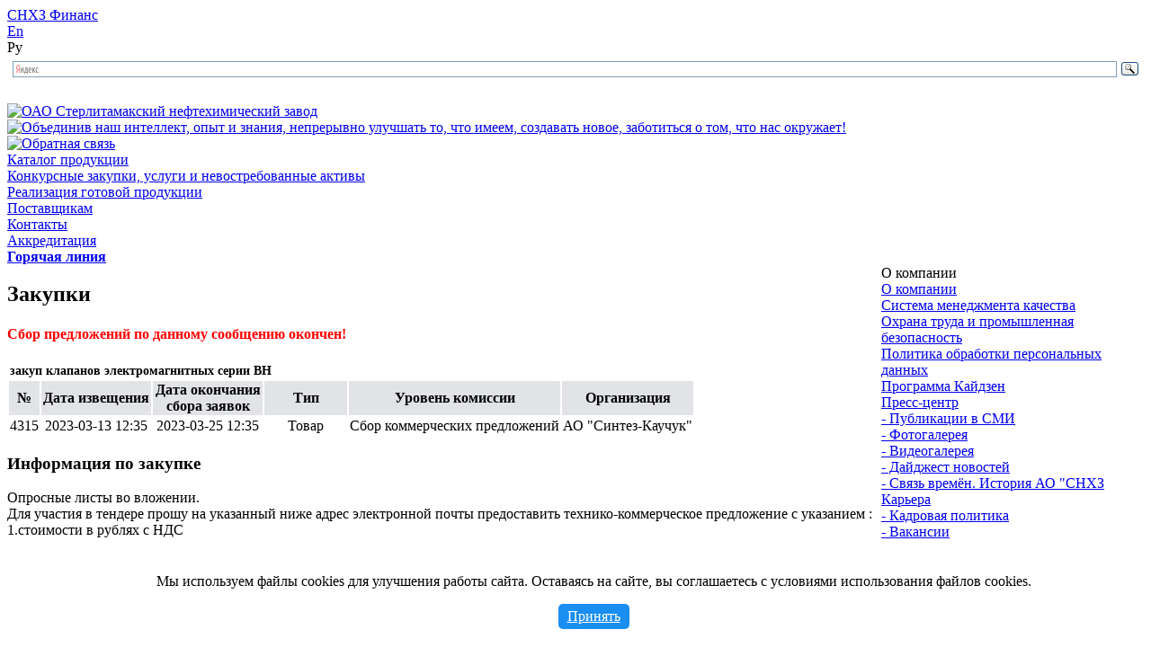

--- FILE ---
content_type: text/html; charset=windows-1251
request_url: https://snhz.ru/?event=zakupki&za=4315&tr=zakupka
body_size: 14762
content:
<!DOCTYPE HTML PUBLIC "-//W3C//DTD HTML 4.01 Transitional//EN"
"http://www.w3.org/TR/html4/loose.dtd">
<html>
	<head>
		<meta content="Russian" name="language">
		<title>Закупки - ОАО &quot;СНХЗ&quot;</title>
		<meta name="yandex-verification" content="b83558da551c851d" />		<meta http-equiv="Content-Type" content="text/html; charset=windows-1251">
		<meta name="description" content="Закупки предприятия">
		<meta name="keywords" content="Закупки,ОАО &quot;СНХЗ&quot;">
		<link rel='stylesheet' type='text/css' href='/_themes/snhz_ru_v2.5.x_new/css/default.css'>
		<link rel='stylesheet' type='text/css' href='/_themes/snhz_ru_v2.5.x_new/css/tbl_prod.css'>
		<link rel="shortcut icon" href="/_themes/snhz_ru_v2.5.x_new/images/favicon.ico" type="image/x-icon">
		<script type="text/javascript" src="./include/js/jquery/jquery.min.js"></script>
		<script type="text/javascript" src="/_themes/snhz_ru_v2.5.x_new/js/h_menu.js"></script>
		<script type="text/javascript" src="/_themes/snhz_ru_v2.5.x_new/js/fancybox/jquery.mousewheel-3.0.4.pack.js"></script>
		<script type="text/javascript" src="/_themes/snhz_ru_v2.5.x_new/js/fancybox/jquery.fancybox-1.3.4.pack.js"></script>
		<link rel="stylesheet" type="text/css" href="/_themes/snhz_ru_v2.5.x_new/js/fancybox/jquery.fancybox-1.3.4.css" media="screen" />
		<script type="text/javascript">
			$(document).ready(function() {
				$("a[rel=gallery_group]").fancybox({
					'transitionIn'		: 'none',
					'transitionOut'		: 'none',
					'titlePosition' 	: 'over',
					'titleFormat'		: function(title, currentArray, currentIndex, currentOpts) {
						return '<span id="fancybox-title-over">' + (currentIndex + 1) + ' / ' + currentArray.length + (title.length ? '   ' + title : '') + '</span>';
					}
				});
			});
		</script>
		<link rel='stylesheet' type='text/css' href='./_themes/snhz_ru_v2.5.x_new/zakupki/zakupki.css' />		<!--[if lte IE 9]> <style> .jshowoff p.jshowoff-slidelinks { bottom: 200px; } </style> <![endif]--> 
		<!--[if lte IE 8]> <style> .jshowoff p.jshowoff-slidelinks { bottom: 200px; } </style> <![endif]--> 
		<!--[if lte IE 7]> <style> .jshowoff p.jshowoff-slidelinks { bottom: 200px; } </style> <![endif]--> 
		<!--[if lte IE 6]> <style> .jshowoff p.jshowoff-slidelinks { bottom: 200px; } </style> <![endif]--> 
				<style>
		.cookie-alert {
			position: fixed;
			bottom: 0;
			left: 0;
			width: 100%;
			z-index: 10;
			background: #fff;
			padding: 20px;
			text-align: center;
		}
		.cookie-alert p {
			display: block;
			float: left;
			text-align: center;
			width: 100%;
		}
		.cookie-alert a.accept-cookie {
			display: inline-block;
			max-width: 200px;
			background: #1a8ef1;
			color: #FFF;
			padding: 5px 10px;
			border-radius: 5px;
		}
		</style>
	</head>
	<body>
		<div class="cookie-alert">
		<p>Мы используем файлы cookies для улучшения работы сайта. Оставаясь на сайте, вы соглашаетесь с условиями использования файлов cookies.</p>
		<a href="javascript://" class="accept-cookie">Принять</a>
	</div>
			<div class="head_line">
			<!--<div class="sk"> <a href="https://kauchuk-str.ru/">Синтез-Каучук</a> </div> -->
			<!-- <div class="tau"> <a href="/?event=article&cat=3">Управляющая компания «ТАУ НефтеХим»</a> </div> -->
			<div class="fin"> <a href="http://snhzfinans.ru/">СНХЗ Финанс</a> </div> 
			<div class="ruen"> <a href="http://snhz.ru/en">En</a> </div> <div class="ruen_over"> Ру </div> 
			<div class="search_form">
				<div class="ya-site-form ya-site-form_inited_no" onclick="return {'action':'/?event=pages&page=poisk','arrow':false,'bg':'transparent','fontsize':12,'fg':'#000000','language':'ru','logo':'rb','publicname':'Поиск по сайту snhz.ru','suggest':true,'target':'_self','tld':'ru','type':3,'usebigdictionary':true,'searchid':2338811,'input_fg':'#000000','input_bg':'#ffffff','input_fontStyle':'normal','input_fontWeight':'normal','input_placeholder':null,'input_placeholderColor':'#000000','input_borderColor':'#7f9db9'}">
					<form action="https://yandex.ru/search/site/" method="get" target="_self" accept-charset="utf-8" style='margin: 0;'>
						<input type="hidden" name="searchid" value="2338811"/>
						<input type="hidden" name="l10n" value="ru"/>
						<input type="hidden" name="reqenc" value="windows-1251"/>
						<input type="search" name="text" value="" />
						<input type="submit" value="Найти" />
						</form>
				</div>
				<style type="text/css">.ya-page_js_yes .ya-site-form_inited_no { display: none; }</style><script type="text/javascript">(function(w,d,c){var s=d.createElement('script'),h=d.getElementsByTagName('script')[0],e=d.documentElement;if((' '+e.className+' ').indexOf(' ya-page_js_yes ')===-1){e.className+=' ya-page_js_yes';}s.type='text/javascript';s.async=true;s.charset='utf-8';s.src=(d.location.protocol==='https:'?'https:':'http:')+'//site.yandex.net/v2.0/js/all.js';h.parentNode.insertBefore(s,h);(w[c]||(w[c]=[])).push(function(){Ya.Site.Form.init()})})(window,document,'yandex_site_callbacks');</script>
			</div>
		</div>
		<div class="head">
			<div class="head_bg_pic">
				<!-- <a href="/" title="ОАО Стерлитамакский нефтехимический завод"><img src="/_themes/snhz_ru_v2.5.x_new/images/logo.png" width="136" height="193" alt="ОАО Стерлитамакский нефтехимический завод" title="ОАО Стерлитамакский нефтехимический завод"></a> -->
				<a href="/" title="ОАО Стерлитамакский нефтехимический завод"><img src="/_themes/snhz_ru_v2.5.x_new/images/new_logo65.png" width="250" height="151" style=margin-top:22.5px alt="ОАО Стерлитамакский нефтехимический завод" title="ОАО Стерлитамакский нефтехимический завод"></a>
			</div>
			<div class="head_missiya">
				<a href="javascript:void(0);" title="Объединив наш интеллект, опыт и знания, непрерывно улучшать то, что имеем, создавать новое, заботиться о том, что нас окружает!">
				<img src="/_themes/snhz_ru_v2.5.x_new/images/head_missiya.jpg" width="251" height="173" alt="Объединив наш интеллект, опыт и знания, непрерывно улучшать то, что имеем, создавать новое, заботиться о том, что нас окружает!" title="Объединив наш интеллект, опыт и знания, непрерывно улучшать то, что имеем, создавать новое, заботиться о том, что нас окружает!"></a>
			</div>			
			<div class="head_feedback">			
				<a href="mailto:info.snhz@ruschem.ru" title="Обратная связь">
					<img src="/_themes/snhz_ru_v2.5.x_new/images/mail.png" width="18" height="10" alt="Обратная связь" title="Обратная связь">
				</a>
			</div>	
		</div>
		<div class="head2">
			<!-- <div class="head2_name">
			Партнёрам:
			</div> -->
			<div class="head2_mnu">
	<div><div><a href="/kp/?event=pages&page=katalog-prodkutsii" >Каталог продукции</a></div></div>
</div><div class="head2_mnu">
	<div><div><a href="/?event=zakupki" >Конкурсные закупки, услуги и невостребованные активы</a></div></div>
</div><div class="head2_mnu">
	<div><div><a href="/?event=article&action=cat&cat=38" >Реализация готовой продукции</a></div></div>
</div><div class="head2_mnu">
	<div><div><a href="/?event=article&cat=47" >Поставщикам</a></div></div>
</div><div class="head2_mnu">
	<div><div><a href="/?event=article&action=cat&cat=22" >Контакты</a></div></div>
</div><div class="head2_mnu">
	<div><div><a href="/?event=article&cat=71" >Аккредитация</a></div></div>
</div><div class="head2_mnu">
	<div><div><a href="?event=pages&page=borba_s_korruptsiey" ><b>Горячая линия</b></a></div></div>
</div>		</div>
		<div class="content">
			<table width="100%" border="0" cellspacing="0" cellpadding="0">
			  <tr>
				<td valign="top">
					<div class="left">
						<div id='block_content'>
	<h2 class='header_block'>Закупки</h2>
	<h4 style='color:red'>Сбор предложений по данному сообщению окончен!</h4>
	<table class="tab_z">
		<thead>
		<tr>
			<th colspan="6" align="left">
				<span style='font-size: 14px;'>закуп клапанов электромагнитных серии ВН</span>
			</th>
		</tr>
		<tr align='center' bgcolor='#E1E3E6'>
			<th>№</th>
			<th width='120'>Дата извещения</th>
			<th width='120'>Дата окончания сбора заявок</th>
			<th width='90'>Тип</th>
			<th>Уровень комиссии</th>
			<th>Организация</th>
		</tr>
		</thead>
		<tbody>
		<tr align='center' bgcolor='#FFFFFF'>
			<td>4315</td>
			<td>2023-03-13 12:35</td>
			<td>2023-03-25 12:35</td>
			<td>Товар</td>
			<td>Сбор коммерческих предложений</td>
			<td>АО &quot;Синтез-Каучук&quot;</td>
		</tr>
		</tbody>
	</table>
<div class="pg_info">
	<h3>Информация по закупке</h3>
<p>Опросные листы во вложении.<br>Для участия в тендере прошу на указанный ниже адрес электронной почты предоставить технико-коммерческое предложение с указанием :<br>1.стоимости в рублях с НДС<br>2.сроков и условий поставки и оплаты<br>3. доставка до склада Покупателя должна быть включена в общую стоимость.<br>4. предоставить сертификат ( декларацию) ТР ТС<br>5. предоставить дилерский сертификат.</p>
	

	
	<h3>Контактная информация</h3>
<p>
<b>Контактное лицо:</b>  Базлова Наталия Александровна;
<b>тел.:</b> 8 (3473) 29-40-46;


<b>e-mail:</b> bazlova.na@uktau.ru;
</p>
	
	<h3>Документация</h3>
<table width='100%' align='center' border='0' cellpadding='5' cellspacing='1' bordercolor='#ffffff'>
<tbody>
	<tr>
	<td width='50'><img src="./include/tpl/admin/images/list_page.jpg" border="0"></td>
	<td><a target='_blanck' href='./download/custom/1_4315_1678700305.pdf'>Опросный лист</a>
	</td>
</tr>
</tbody>
</table>
	
	
</div>
</div>
					</div>				
				</td>
				<td width="292" valign="top">
					<div class="right">
						<div class='left_mnu'><div class='left_mnu_name'>О компании</div><div class='left_mnu_lnk'><a href='?event=pages&page=o_kompanii' >О компании</a></div>
<div class='left_mnu_lnk'><a href='/?event=article&action=cat&cat=11' >Система менеджмента качества</a></div>
<div class='left_mnu_lnk'><a href='?event=article&action=cat&cat=57' >Охрана труда и промышленная безопасность</a></div>
<div class='left_mnu_lnk'><a href='/?event=pages&page=politika_obrabotki_personalnih_dannih' >Политика обработки персональных данных</a></div>
<div class='left_mnu_lnk'><a href='http://idea.snhz.ru/' target='_blank'>Программа Кайдзен</a></div>
<div class='left_mnu_lnk'><a href='#' >Пресс-центр</a></div>
<div class='left_mnu_lnk_s'><a href='/?event=pages&page=publikatsii_v_smi' >- Публикации в СМИ</a></div><div class='left_mnu_lnk_s'><a href='?event=pages&page=galereya' >- Фотогалерея</a></div><div class='left_mnu_lnk_s'><a href='/?event=pages&page=videogalereya' >- Видеогалерея</a></div><div class='left_mnu_lnk_s'><a href='?event=pages&page=daydzhest_novostey' >- Дайджест новостей</a></div><div class='left_mnu_lnk_s'><a href='/download/Kniga_Svyaz`_vremyon_Istoriya_AO_SNXZ.pdf' >- Связь времён. История АО "СНХЗ</a></div><div class='left_mnu_lnk'><a href='/?event=pages&page=vakansii' >Карьера</a></div>
<div class='left_mnu_lnk_s'><a href='?event=pages&page=kadrovaya_politika' >- Кадровая политика</a></div><div class='left_mnu_lnk_s'><a href='?event=pages&page=spisok_vakansiy' >- Вакансии</a></div><div class='left_mnu_lnk_s'><a href='?event=pages&page=sotsialnaya_politika' >- Социальная политика</a></div></div><div class='panel2'><div class='panel2_text'>
<form name='form_login' method='post' action='?event=user&action=entry'>
<p align='center'>
	Логин<br>
	<input type='text' name='login' id='login' >
</p>
<p align='center'>
	Пароль<br>
	<input type='password' name='password' id='password' >
</p>
<p align='center'>
<input type='submit' name='SubmitLogon' id='SubmitLogon'  value='Войти' >
</p>
</form></div></div><div><p style="text-align: center;"><a title="Прием на работу" href="../?event=pages&amp;page=vakansii"><img src="../images/priem_personala_2024.gif" alt="" width="220" height="233" /></a></p></div><div class='panel2'><div class='panel2_text'><p style="text-align: center;"><strong><span style="color: #0072bc;">Программа Кайдзен</span></strong></p>
<p>&nbsp;</p>
<p style="text-align: center;"><a href="http://idea.snhz.ru" target="_blank"><img title="Программа Кайдзен" src="../images/programma_kaydzen/lamp204.jpg" alt="Программа Кайдзен" width="100" height="176" /></a></p>
<p>&nbsp;</p>
<p style="text-align: center;"><strong><span style="color: #0072bc;">Предлагай, создавай, совершенствуй!</span></strong></p></div></div><div>
<a href="https://metrika.yandex.ru/stat/?id=18829615&amp;from=informer"
target="_blank" rel="nofollow"><img src="https://informer.yandex.ru/informer/18829615/3_1_FFFFFFFF_EFEFEFFF_0_pageviews"
style="width:88px; height:31px; border:0;" alt="Яндекс.Метрика" title="Яндекс.Метрика: данные за сегодня (просмотры, визиты и уникальные посетители)" /></a>
</div>				
					</div>				
				</td>
			  </tr>
			</table>
		</div>
		<div class="clr"></div>
		<div class="foot">
			<div class="left">
				© 2012 АО «СНХЗ»<br>
				<a href="?event=article&cat=22">Контактная информация</a>
                        </div>

			<div class="right">
                                <a href="../download/politika_obrabotki_personalnih_dannih_snhz_2024.pdf">Политика конфиденциальности</a>
			</div>
		</div>	
		<!-- Yandex.Metrika counter -->
<script type="text/javascript" >
    (function (d, w, c) {
        (w[c] = w[c] || []).push(function() {
            try {
                w.yaCounter18829615 = new Ya.Metrika({
                    id:18829615,
                    clickmap:true,
                    trackLinks:true,
                    accurateTrackBounce:true,
                    webvisor:true,
                    trackHash:true
                });
            } catch(e) { }
        });

        var n = d.getElementsByTagName("script")[0],
            s = d.createElement("script"),
            f = function () { n.parentNode.insertBefore(s, n); };
        s.type = "text/javascript";
        s.async = true;
        s.src = "https://mc.yandex.ru/metrika/watch.js";

        if (w.opera == "[object Opera]") {
            d.addEventListener("DOMContentLoaded", f, false);
        } else { f(); }
    })(document, window, "yandex_metrika_callbacks");
</script>
<noscript><div><img src="https://mc.yandex.ru/watch/18829615" style="position:absolute; left:-9999px;" alt="" /></div></noscript>
<!-- /Yandex.Metrika counter -->
<script type="text/javascript" >
const alertblock = document.querySelector(".cookie-alert")
const button = document.querySelector(".accept-cookie")
button.onclick = () => {
    	alertblock.style.display = 'none';
	document.cookie = "messages_cookies=true; max-age=31556926";
	return false;		
};
 
var results = document.cookie.match(/messages_cookies=(.+?)(;|$)/);
if(Array.isArray(results) && "1" in results && results[1] == 'true') {
    	alertblock.style.display = 'none';
}
</script>	</body>
</html>